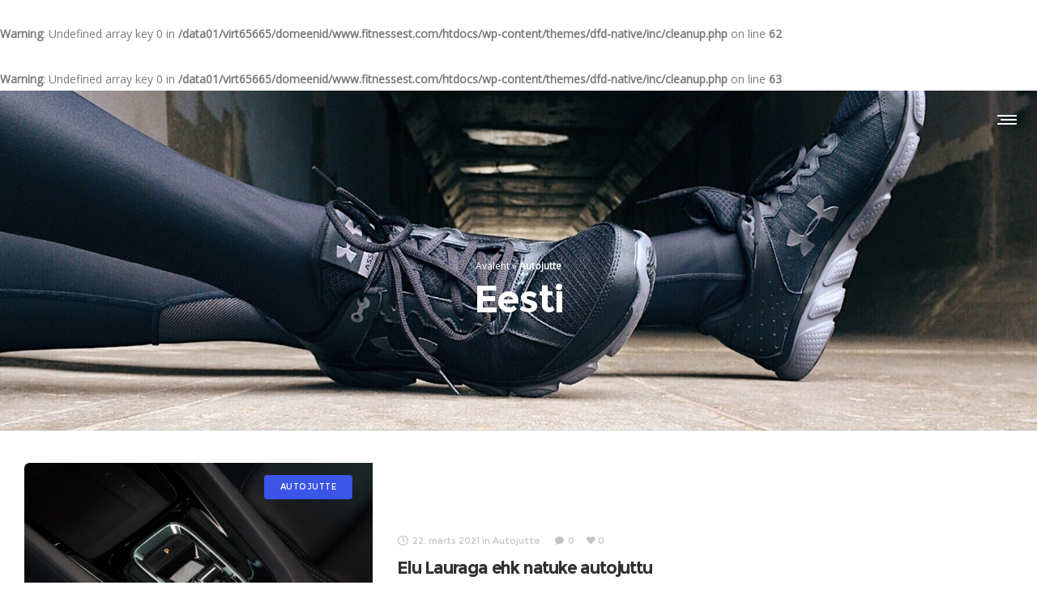

--- FILE ---
content_type: text/html; charset=utf-8
request_url: https://www.google.com/recaptcha/api2/aframe
body_size: 269
content:
<!DOCTYPE HTML><html><head><meta http-equiv="content-type" content="text/html; charset=UTF-8"></head><body><script nonce="kh5DMD44SDOK-DcYVqyx6w">/** Anti-fraud and anti-abuse applications only. See google.com/recaptcha */ try{var clients={'sodar':'https://pagead2.googlesyndication.com/pagead/sodar?'};window.addEventListener("message",function(a){try{if(a.source===window.parent){var b=JSON.parse(a.data);var c=clients[b['id']];if(c){var d=document.createElement('img');d.src=c+b['params']+'&rc='+(localStorage.getItem("rc::a")?sessionStorage.getItem("rc::b"):"");window.document.body.appendChild(d);sessionStorage.setItem("rc::e",parseInt(sessionStorage.getItem("rc::e")||0)+1);localStorage.setItem("rc::h",'1768418839384');}}}catch(b){}});window.parent.postMessage("_grecaptcha_ready", "*");}catch(b){}</script></body></html>

--- FILE ---
content_type: text/css
request_url: https://fitnessest.com/wp-content/themes/dfd-native/style.css
body_size: 134
content:
/*
Theme Name:         DFD Native
Theme URI:          http://nativewptheme.net/
Description:        Native - Powerful startup development tool
Version:            1.5.0
Author:             DFD
Author URI:         http://dfd.name/
Tags:               one-column, two-columns, three-columns, right-sidebar, custom-background, custom-header, custom-menu, featured-images, microformats, post-formats, rtl-language-support, sticky-post, theme-options, translation-ready
Text Domain:		dfd-native
License:            GPL v2
License URI:        http://www.gnu.org/licenses/gpl-2.0.html
*/
